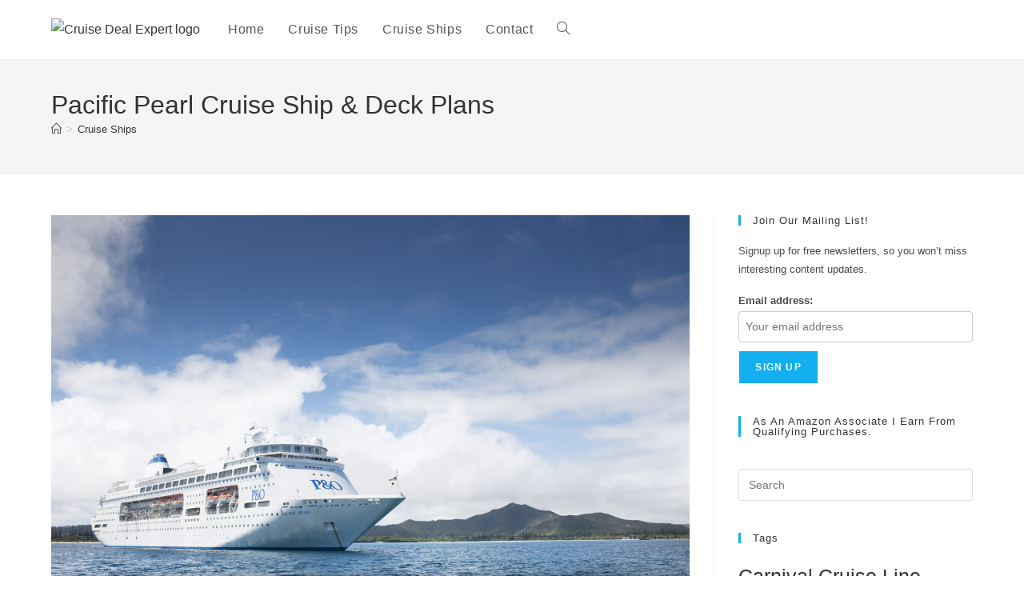

--- FILE ---
content_type: text/html; charset=utf-8
request_url: https://www.google.com/recaptcha/api2/aframe
body_size: 267
content:
<!DOCTYPE HTML><html><head><meta http-equiv="content-type" content="text/html; charset=UTF-8"></head><body><script nonce="KH5ohTkgKR89H6O285UJsg">/** Anti-fraud and anti-abuse applications only. See google.com/recaptcha */ try{var clients={'sodar':'https://pagead2.googlesyndication.com/pagead/sodar?'};window.addEventListener("message",function(a){try{if(a.source===window.parent){var b=JSON.parse(a.data);var c=clients[b['id']];if(c){var d=document.createElement('img');d.src=c+b['params']+'&rc='+(localStorage.getItem("rc::a")?sessionStorage.getItem("rc::b"):"");window.document.body.appendChild(d);sessionStorage.setItem("rc::e",parseInt(sessionStorage.getItem("rc::e")||0)+1);localStorage.setItem("rc::h",'1768787581099');}}}catch(b){}});window.parent.postMessage("_grecaptcha_ready", "*");}catch(b){}</script></body></html>

--- FILE ---
content_type: text/plain
request_url: https://www.google-analytics.com/j/collect?v=1&_v=j102&a=1311790817&t=pageview&_s=1&dl=https%3A%2F%2Fcruisedeals.expert%2Fpacific-pearl-cruise-ship-deck-plans%2F&ul=en-us%40posix&dt=Pacific%20Pearl%20Cruise%20Ship%20%26%20Deck%20Plans&sr=1280x720&vp=1280x720&_u=aGBAgEAjAAAAACAAI~&jid=1832107386&gjid=2008412345&cid=1904216788.1768787580&tid=UA-53246311-1&_gid=1332447729.1768787580&_slc=1&gtm=45He61e1n71KBKHSQv6671846za200zd6671846&gcd=13l3l3l3l1l1&dma=0&tag_exp=103116026~103200004~104527906~104528500~104684208~104684211~105391253~115616986~115938466~115938468~116988316~117041587&z=947294082
body_size: -568
content:
2,cG-J7YJFRSPQ8